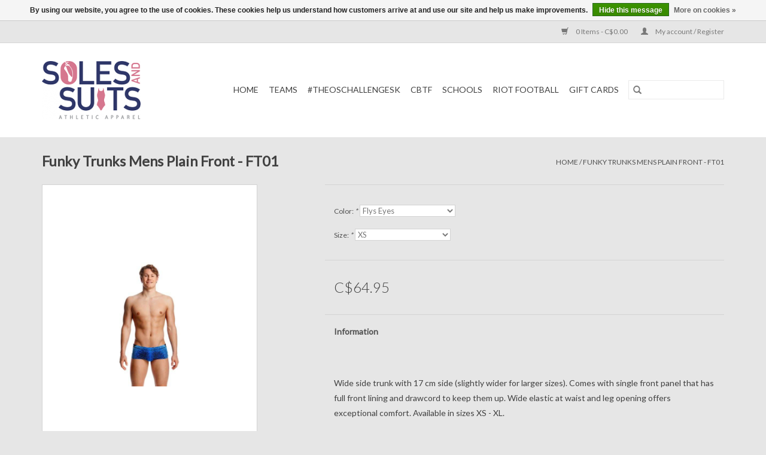

--- FILE ---
content_type: text/html;charset=utf-8
request_url: https://www.solesandsuits.com/funky-trunks-ft01m.html
body_size: 6952
content:
<!DOCTYPE html>
<html lang="us">
  <head>
    <meta charset="utf-8"/>
<!-- [START] 'blocks/head.rain' -->
<!--

  (c) 2008-2026 Lightspeed Netherlands B.V.
  http://www.lightspeedhq.com
  Generated: 20-01-2026 @ 23:16:23

-->
<link rel="canonical" href="https://www.solesandsuits.com/funky-trunks-ft01m.html"/>
<link rel="alternate" href="https://www.solesandsuits.com/index.rss" type="application/rss+xml" title="New products"/>
<link href="https://cdn.shoplightspeed.com/assets/cookielaw.css?2025-02-20" rel="stylesheet" type="text/css"/>
<meta name="robots" content="noodp,noydir"/>
<meta property="og:url" content="https://www.solesandsuits.com/funky-trunks-ft01m.html?source=facebook"/>
<meta property="og:site_name" content="Soles and Suits Athletic Apparel"/>
<meta property="og:title" content="Funky Trunks FT01M"/>
<meta property="og:description" content="Wide side trunk with 17 cm side (slightly wider for larger sizes). Comes with single front panel that has full front lining and drawcord to keep them up. Wide"/>
<meta property="og:image" content="https://cdn.shoplightspeed.com/shops/621157/files/10594742/funky-trunks-funky-trunks-mens-plain-front-ft01.jpg"/>
<script>
// Clear
</script>
<!--[if lt IE 9]>
<script src="https://cdn.shoplightspeed.com/assets/html5shiv.js?2025-02-20"></script>
<![endif]-->
<!-- [END] 'blocks/head.rain' -->
    <title>Funky Trunks FT01M - Soles and Suits Athletic Apparel</title>
    <meta name="description" content="Wide side trunk with 17 cm side (slightly wider for larger sizes). Comes with single front panel that has full front lining and drawcord to keep them up. Wide" />
    <meta name="keywords" content="Funky, Trunks, Funky, Trunks, Mens, Plain, Front, -, FT01, team clothing, custom clothing" />
    <meta http-equiv="X-UA-Compatible" content="IE=edge,chrome=1">
    <meta name="viewport" content="width=device-width, initial-scale=1.0">
    <meta name="apple-mobile-web-app-capable" content="yes">
    <meta name="apple-mobile-web-app-status-bar-style" content="black">

    <link rel="shortcut icon" href="https://cdn.shoplightspeed.com/shops/621157/themes/3581/assets/favicon.ico?20200327030153" type="image/x-icon" />
    <link href='//fonts.googleapis.com/css?family=Lato:400,300,600' rel='stylesheet' type='text/css'>
    <link href='//fonts.googleapis.com/css?family=Lato:400,300,600' rel='stylesheet' type='text/css'>
    <link rel="shortcut icon" href="https://cdn.shoplightspeed.com/shops/621157/themes/3581/assets/favicon.ico?20200327030153" type="image/x-icon" />
    <link rel="stylesheet" href="https://cdn.shoplightspeed.com/shops/621157/themes/3581/assets/bootstrap-min.css?2024090405544020200921071828" />
    <link rel="stylesheet" href="https://cdn.shoplightspeed.com/shops/621157/themes/3581/assets/style.css?2024090405544020200921071828" />
    <link rel="stylesheet" href="https://cdn.shoplightspeed.com/shops/621157/themes/3581/assets/settings.css?2024090405544020200921071828" />
    <link rel="stylesheet" href="https://cdn.shoplightspeed.com/assets/gui-2-0.css?2025-02-20" />
    <link rel="stylesheet" href="https://cdn.shoplightspeed.com/assets/gui-responsive-2-0.css?2025-02-20" />
    <link rel="stylesheet" href="https://cdn.shoplightspeed.com/shops/621157/themes/3581/assets/custom.css?2024090405544020200921071828" />
    
    <script src="https://cdn.shoplightspeed.com/assets/jquery-1-9-1.js?2025-02-20"></script>
    <script src="https://cdn.shoplightspeed.com/assets/jquery-ui-1-10-1.js?2025-02-20"></script>

    <script type="text/javascript" src="https://cdn.shoplightspeed.com/shops/621157/themes/3581/assets/global.js?2024090405544020200921071828"></script>
		<script type="text/javascript" src="https://cdn.shoplightspeed.com/shops/621157/themes/3581/assets/bootstrap-min.js?2024090405544020200921071828"></script>
    <script type="text/javascript" src="https://cdn.shoplightspeed.com/shops/621157/themes/3581/assets/jcarousel.js?2024090405544020200921071828"></script>
    <script type="text/javascript" src="https://cdn.shoplightspeed.com/assets/gui.js?2025-02-20"></script>
    <script type="text/javascript" src="https://cdn.shoplightspeed.com/assets/gui-responsive-2-0.js?2025-02-20"></script>

    <script type="text/javascript" src="https://cdn.shoplightspeed.com/shops/621157/themes/3581/assets/share42.js?2024090405544020200921071828"></script>

    <!--[if lt IE 9]>
    <link rel="stylesheet" href="https://cdn.shoplightspeed.com/shops/621157/themes/3581/assets/style-ie.css?2024090405544020200921071828" />
    <![endif]-->
    <link rel="stylesheet" media="print" href="https://cdn.shoplightspeed.com/shops/621157/themes/3581/assets/print-min.css?2024090405544020200921071828" />
  </head>
  <body>
    <header>
  <div class="topnav">
    <div class="container">
      
      <div class="right">
        <span role="region" aria-label="Cart">
          <a href="https://www.solesandsuits.com/cart/" title="Cart" class="cart">
            <span class="glyphicon glyphicon-shopping-cart"></span>
            0 Items - C$0.00
          </a>
        </span>
        <span>
          <a href="https://www.solesandsuits.com/account/" title="My account" class="my-account">
            <span class="glyphicon glyphicon-user"></span>
                        	My account / Register
                      </a>
        </span>
      </div>
    </div>
  </div>

  <div class="navigation container">
    <div class="align">
      <div class="burger">
        <button type="button" aria-label="Open menu">
          <img src="https://cdn.shoplightspeed.com/shops/621157/themes/3581/assets/hamburger.png?2024090405544020200921071828" width="32" height="32" alt="Menu">
        </button>
      </div>

              <div class="vertical logo">
          <a href="https://www.solesandsuits.com/" title="Custom Clothing">
            <img src="https://cdn.shoplightspeed.com/shops/621157/themes/3581/assets/logo.png?20200327030153" alt="Custom Clothing" />
          </a>
        </div>
      
      <nav class="nonbounce desktop vertical">
        <form action="https://www.solesandsuits.com/search/" method="get" id="formSearch" role="search">
          <input type="text" name="q" autocomplete="off" value="" aria-label="Search" />
          <button type="submit" class="search-btn" title="Search">
            <span class="glyphicon glyphicon-search"></span>
          </button>
        </form>
        <ul region="navigation" aria-label=Navigation menu>
          <li class="item home ">
            <a class="itemLink" href="https://www.solesandsuits.com/">Home</a>
          </li>
          
                    	<li class="item sub">
              <a class="itemLink" href="https://www.solesandsuits.com/teams/" title="Teams">
                Teams
              </a>
                            	<span class="glyphicon glyphicon-play"></span>
                <ul class="subnav">
                                      <li class="subitem">
                      <a class="subitemLink" href="https://www.solesandsuits.com/teams/level-10-lightning/" title="Level 10 Lightning">Level 10 Lightning</a>
                                          </li>
                	                    <li class="subitem">
                      <a class="subitemLink" href="https://www.solesandsuits.com/teams/sobg/" title="SOBG">SOBG</a>
                                              <ul class="subnav">
                                                      <li class="subitem">
                              <a class="subitemLink" href="https://www.solesandsuits.com/teams/sobg/parade-clothing/" title="Parade Clothing">Parade Clothing</a>
                            </li>
                                                      <li class="subitem">
                              <a class="subitemLink" href="https://www.solesandsuits.com/teams/sobg/hoodie/" title="Hoodie">Hoodie</a>
                            </li>
                                                      <li class="subitem">
                              <a class="subitemLink" href="https://www.solesandsuits.com/teams/sobg/crew-sweater/" title="Crew Sweater">Crew Sweater</a>
                            </li>
                                                      <li class="subitem">
                              <a class="subitemLink" href="https://www.solesandsuits.com/teams/sobg/t-shirt/" title="T-Shirt">T-Shirt</a>
                            </li>
                                                      <li class="subitem">
                              <a class="subitemLink" href="https://www.solesandsuits.com/teams/sobg/performance-long-sleeve-shirt/" title="Performance Long Sleeve Shirt">Performance Long Sleeve Shirt</a>
                            </li>
                                                      <li class="subitem">
                              <a class="subitemLink" href="https://www.solesandsuits.com/teams/sobg/racerback-tank/" title="Racerback Tank">Racerback Tank</a>
                            </li>
                                                      <li class="subitem">
                              <a class="subitemLink" href="https://www.solesandsuits.com/teams/sobg/joggers/" title="Joggers">Joggers</a>
                            </li>
                                                      <li class="subitem">
                              <a class="subitemLink" href="https://www.solesandsuits.com/teams/sobg/shorts/" title="Shorts">Shorts</a>
                            </li>
                                                      <li class="subitem">
                              <a class="subitemLink" href="https://www.solesandsuits.com/teams/sobg/parent-fan-clothing/" title="Parent/Fan Clothing">Parent/Fan Clothing</a>
                            </li>
                                                  </ul>
                                          </li>
                	                    <li class="subitem">
                      <a class="subitemLink" href="https://www.solesandsuits.com/teams/victorias-football/" title="Victorias Football">Victorias Football</a>
                                          </li>
                	              	</ul>
                          </li>
                    	<li class="item">
              <a class="itemLink" href="https://www.solesandsuits.com/theoschallengesk/" title="#Theoschallengesk">
                #Theoschallengesk
              </a>
                          </li>
                    	<li class="item">
              <a class="itemLink" href="https://www.solesandsuits.com/cbtf/" title="CBTF">
                CBTF
              </a>
                          </li>
                    	<li class="item sub">
              <a class="itemLink" href="https://www.solesandsuits.com/schools/" title="Schools">
                Schools
              </a>
                            	<span class="glyphicon glyphicon-play"></span>
                <ul class="subnav">
                                      <li class="subitem">
                      <a class="subitemLink" href="https://www.solesandsuits.com/schools/ethel-milliken/" title="Ethel Milliken">Ethel Milliken</a>
                                          </li>
                	              	</ul>
                          </li>
                    	<li class="item">
              <a class="itemLink" href="https://www.solesandsuits.com/riot-football/" title="Riot Football">
                Riot Football
              </a>
                          </li>
          
                    <li class="item">
            <a class="itemLink" href="https://www.solesandsuits.com/giftcard/" title="Gift cards">Gift cards</a>
          </li>
          
          
          
                  </ul>

        <span class="glyphicon glyphicon-remove"></span>
      </nav>
    </div>
  </div>
</header>

    <div class="wrapper">
      <div class="container content" role="main">
                <div>
  <div class="page-title row">
    <div class="col-sm-6 col-md-6">
      <h1 class="product-page">
                  Funky Trunks Mens Plain Front - FT01
              </h1>

          </div>

  	<div class="col-sm-6 col-md-6 breadcrumbs text-right" role="nav" aria-label="Breadcrumbs">
  <a href="https://www.solesandsuits.com/" title="Home">Home</a>

      / <a href="https://www.solesandsuits.com/funky-trunks-ft01m.html" aria-current="true">Funky Trunks Mens Plain Front - FT01</a>
  </div>
	</div>

  <div class="product-wrap row">
    <div class="product-img col-sm-4 col-md-4" role="article" aria-label="Product images">
      <div class="zoombox">
        <div class="images">
                      <a class="zoom first" data-image-id="10594742">
                                              	<img src="https://cdn.shoplightspeed.com/shops/621157/files/10594742/1600x2048x2/funky-trunks-funky-trunks-mens-plain-front-ft01.jpg" alt="Funky Trunks Funky Trunks Mens Plain Front - FT01">
                                          </a>
                      <a class="zoom" data-image-id="10594745">
                                              	<img src="https://cdn.shoplightspeed.com/shops/621157/files/10594745/1600x2048x2/funky-trunks-funky-trunks-mens-plain-front-ft01.jpg" alt="Funky Trunks Funky Trunks Mens Plain Front - FT01">
                                          </a>
                      <a class="zoom" data-image-id="10594746">
                                              	<img src="https://cdn.shoplightspeed.com/shops/621157/files/10594746/1600x2048x2/funky-trunks-funky-trunks-mens-plain-front-ft01.jpg" alt="Funky Trunks Funky Trunks Mens Plain Front - FT01">
                                          </a>
                      <a class="zoom" data-image-id="10594747">
                                              	<img src="https://cdn.shoplightspeed.com/shops/621157/files/10594747/1600x2048x2/funky-trunks-funky-trunks-mens-plain-front-ft01.jpg" alt="Funky Trunks Funky Trunks Mens Plain Front - FT01">
                                          </a>
                  </div>

        <div class="thumbs row">
                      <div class="col-xs-3 col-sm-4 col-md-4">
              <a data-image-id="10594742">
                                                    	<img src="https://cdn.shoplightspeed.com/shops/621157/files/10594742/156x230x2/funky-trunks-funky-trunks-mens-plain-front-ft01.jpg" alt="Funky Trunks Funky Trunks Mens Plain Front - FT01" title="Funky Trunks Funky Trunks Mens Plain Front - FT01"/>
                                                </a>
            </div>
                      <div class="col-xs-3 col-sm-4 col-md-4">
              <a data-image-id="10594745">
                                                    	<img src="https://cdn.shoplightspeed.com/shops/621157/files/10594745/156x230x2/funky-trunks-funky-trunks-mens-plain-front-ft01.jpg" alt="Funky Trunks Funky Trunks Mens Plain Front - FT01" title="Funky Trunks Funky Trunks Mens Plain Front - FT01"/>
                                                </a>
            </div>
                      <div class="col-xs-3 col-sm-4 col-md-4">
              <a data-image-id="10594746">
                                                    	<img src="https://cdn.shoplightspeed.com/shops/621157/files/10594746/156x230x2/funky-trunks-funky-trunks-mens-plain-front-ft01.jpg" alt="Funky Trunks Funky Trunks Mens Plain Front - FT01" title="Funky Trunks Funky Trunks Mens Plain Front - FT01"/>
                                                </a>
            </div>
                      <div class="col-xs-3 col-sm-4 col-md-4">
              <a data-image-id="10594747">
                                                    	<img src="https://cdn.shoplightspeed.com/shops/621157/files/10594747/156x230x2/funky-trunks-funky-trunks-mens-plain-front-ft01.jpg" alt="Funky Trunks Funky Trunks Mens Plain Front - FT01" title="Funky Trunks Funky Trunks Mens Plain Front - FT01"/>
                                                </a>
            </div>
                  </div>
      </div>
    </div>

    <div class="product-info col-sm-8 col-md-7 col-md-offset-1">
      <form action="https://www.solesandsuits.com/cart/add/27627697/" id="product_configure_form" method="post">
                  <div class="product-option row" role="group" aria-label="Customize product">
            <div class="col-md-12">
              <input type="hidden" name="bundle_id" id="product_configure_bundle_id" value="">
<div class="product-configure">
  <div class="product-configure-options" aria-label="Select an option of the product. This will reload the page to show the new option." role="region">
    <div class="product-configure-options-option">
      <label for="product_configure_option_color">Color: <em aria-hidden="true">*</em></label>
      <select name="matrix[color]" id="product_configure_option_color" onchange="document.getElementById('product_configure_form').action = 'https://www.solesandsuits.com/product/matrix/16730597/'; document.getElementById('product_configure_form').submit();" aria-required="true">
        <option value="Mount+Up">Mount Up</option>
        <option value="Flys+Eyes" selected="selected">Flys Eyes</option>
      </select>
      <div class="product-configure-clear"></div>
    </div>
    <div class="product-configure-options-option">
      <label for="product_configure_option_size">Size: <em aria-hidden="true">*</em></label>
      <select name="matrix[size]" id="product_configure_option_size" onchange="document.getElementById('product_configure_form').action = 'https://www.solesandsuits.com/product/matrix/16730597/'; document.getElementById('product_configure_form').submit();" aria-required="true">
        <option value="XS" selected="selected">XS</option>
        <option value="S">S</option>
        <option value="M">M</option>
        <option value="L">L</option>
      </select>
      <div class="product-configure-clear"></div>
    </div>
  </div>
<input type="hidden" name="matrix_non_exists" value="">
</div>

            </div>
          </div>
        
        <div class="product-price row">
          <div class="price-wrap col-xs-5 col-md-5">
                        <span class="price" style="line-height: 30px;">C$64.95
                                        </span>
          </div>

          <div class="cart col-xs-7 col-md-7">
            <div class="cart">
                          </div>
          </div>
        </div>
      </form>

      <div class="product-tabs row">
        <div class="tabs">
          <ul>
            <li class="active col-2 information"><a rel="info" href="#">Information</a></li>
                                  </ul>
        </div>

        <div class="tabsPages">
          <div class="page info active">
            <table class="details">
            	              	   						
                              <tr class="availability">
                  <td>Availability:</td>
                                    <td><span class="out-of-stock">Out of stock</span></td>
                                  </tr>
              
              
              
            </table>

                        <div class="clearfix"></div>

            <p style="font-weight: 400;">Wide side trunk with 17 cm side (slightly wider for larger sizes). Comes with single front panel that has full front lining and drawcord to keep them up. Wide elastic at waist and leg opening offers exceptional comfort. Available in sizes XS - XL.</p>
<p style="font-weight: 400;">Made from our exclusive C-Infinity fabric, a 100% Italian polyester that is a colourful breakthrough in chlorine resistant fabric technology! The superior choice for swimmers, C-Infinity has exceptional strength and can retain its durability far beyond other elastane swimwear fabrics. Ideal for frequent pool use for recreational and performance based swimming.</p>
<p style="font-weight: 400;">One of the great mysteries of the animal kingdom is the extraordinary visual power of a fly’s eyes capable of seeing the polarisation of light and a vast colour spectrum. Yet despite our technology and our best efforts in locker rooms around the world, man has never been able to replicate the perfect symmetrical shape or function of the fly’s eyes.</p>

                      </div>
          
          <div class="page reviews">
            
            <div class="bottom">
              <div class="right">
                <a href="https://www.solesandsuits.com/account/review/16730597/">Add your review</a>
              </div>
              <span>0</span> stars based on <span>0</span> reviews
            </div>
          </div>
        </div>
      </div>
    </div>
  </div>

  <div class="product-actions row" role="complementary">
    <div class="social-media col-xs-12 col-md-4" role="group" aria-label="Share on social media">
      <div class="share42init" data-url="https://www.solesandsuits.com/funky-trunks-ft01m.html" data-image="https://cdn.shoplightspeed.com/shops/621157/files/10594742/300x250x2/funky-trunks-funky-trunks-mens-plain-front-ft01.jpg"></div>
    </div>

    <div class="col-md-7 col-xs-12 col-md-offset-1">
      <div class="tags-actions row">
        <div class="tags col-xs-12 col-md-4" role="group" aria-label="Tags">
                              	          	<a href="https://www.solesandsuits.com/brands/funky-trunks/" title="Funky Trunks"><h2>Funky Trunks</h2></a>
                  </div>

        <div class="actions col-xs-12 col-md-8 text-right" role="group" aria-label="Actions">
          <a href="https://www.solesandsuits.com/account/wishlistAdd/16730597/?variant_id=27627697" title="Add to wishlist">
            Add to wishlist
          </a> /
          <a href="https://www.solesandsuits.com/compare/add/27627697/" title="Add to compare">
            Add to compare
          </a> /
                    <a href="#" onclick="window.print(); return false;" title="Print">
            Print
          </a>
        </div>
      </div>
    </div>
  </div>

	
  </div>


<script src="https://cdn.shoplightspeed.com/shops/621157/themes/3581/assets/jquery-zoom-min.js?2024090405544020200921071828" type="text/javascript"></script>
<script type="text/javascript">
function updateQuantity(way){
    var quantity = parseInt($('.cart input').val());

    if (way == 'up'){
        if (quantity < 10000){
            quantity++;
        } else {
            quantity = 10000;
        }
    } else {
        if (quantity > 1){
            quantity--;
        } else {
            quantity = 1;
        }
    }

    $('.cart input').val(quantity);
}
</script>

<div itemscope itemtype="https://schema.org/Product">
  <meta itemprop="name" content="Funky Trunks Funky Trunks Mens Plain Front - FT01">
  <meta itemprop="image" content="https://cdn.shoplightspeed.com/shops/621157/files/10594742/300x250x2/funky-trunks-funky-trunks-mens-plain-front-ft01.jpg" />  <meta itemprop="brand" content="Funky Trunks" />  <meta itemprop="description" content="Wide side trunk with 17 cm side (slightly wider for larger sizes). Comes with single front panel that has full front lining and drawcord to keep them up. Wide elastic at waist and leg opening offers exceptional comfort." />  <meta itemprop="itemCondition" itemtype="https://schema.org/OfferItemCondition" content="https://schema.org/NewCondition"/>
  <meta itemprop="gtin13" content="9334722286314" />    

<div itemprop="offers" itemscope itemtype="https://schema.org/Offer">
      <meta itemprop="price" content="64.95" />
    <meta itemprop="priceCurrency" content="CAD" />
    <meta itemprop="validFrom" content="2026-01-20" />
  <meta itemprop="priceValidUntil" content="2026-04-20" />
  <meta itemprop="url" content="https://www.solesandsuits.com/funky-trunks-ft01m.html" />
 </div>
</div>
      </div>

      <footer>
  <hr class="full-width" />
  <div class="container">
    <div class="social row">
      
            	<div class="social-media col-xs-12 col-md-12  text-center">
        	<div class="inline-block relative">
          	<a href="https://www.facebook.com/Soles-and-Suits-Athletic-Apparel-2101829633417686/" class="social-icon facebook" target="_blank" aria-label="Facebook Soles and Suits Athletic Apparel"></a>          	          	          	          	          	          	<a href="https://www.instagram.com/solesandsuits" class="social-icon instagram" target="_blank" aria-label="Instagram Soles and Suits Athletic Apparel"></a>
          	        	</div>
      	</div>
          </div>

    <hr class="full-width" />

    <div class="links row">
      <div class="col-xs-12 col-sm-3 col-md-3" role="article" aria-label="Customer service links">
        <label class="footercollapse" for="_1">
          <strong>Customer service</strong>
          <span class="glyphicon glyphicon-chevron-down hidden-sm hidden-md hidden-lg"></span>
        </label>
        <input class="footercollapse_input hidden-md hidden-lg hidden-sm" id="_1" type="checkbox">
        <div class="list">
          <ul class="no-underline no-list-style">
                          <li>
                <a href="https://www.solesandsuits.com/service/about/" title="About Us" >
                  About Us
                </a>
              </li>
                          <li>
                <a href="https://www.solesandsuits.com/service/general-terms-conditions/" title="General terms &amp; conditions" >
                  General terms &amp; conditions
                </a>
              </li>
                          <li>
                <a href="https://www.solesandsuits.com/service/disclaimer/" title="Disclaimer" >
                  Disclaimer
                </a>
              </li>
                          <li>
                <a href="https://www.solesandsuits.com/service/privacy-policy/" title="Privacy policy" >
                  Privacy policy
                </a>
              </li>
                          <li>
                <a href="https://www.solesandsuits.com/service/payment-methods/" title="Payment methods" >
                  Payment methods
                </a>
              </li>
                          <li>
                <a href="https://www.solesandsuits.com/service/" title="Customer support" >
                  Customer support
                </a>
              </li>
                          <li>
                <a href="https://www.solesandsuits.com/sitemap/" title="Sitemap" >
                  Sitemap
                </a>
              </li>
                      </ul>
        </div>
      </div>

      <div class="col-xs-12 col-sm-3 col-md-3" role="article" aria-label="Products links">
    		<label class="footercollapse" for="_2">
        	<strong>Products</strong>
          <span class="glyphicon glyphicon-chevron-down hidden-sm hidden-md hidden-lg"></span>
        </label>
        <input class="footercollapse_input hidden-md hidden-lg hidden-sm" id="_2" type="checkbox">
        <div class="list">
          <ul>
            <li><a href="https://www.solesandsuits.com/collection/" title="All products">All products</a></li>
            <li><a href="https://www.solesandsuits.com/giftcard/" title="Gift cards">Gift cards</a></li>            <li><a href="https://www.solesandsuits.com/collection/?sort=newest" title="New products">New products</a></li>
            <li><a href="https://www.solesandsuits.com/collection/offers/" title="Offers">Offers</a></li>
                                    <li><a href="https://www.solesandsuits.com/index.rss" title="RSS feed">RSS feed</a></li>
          </ul>
        </div>
      </div>

      <div class="col-xs-12 col-sm-3 col-md-3" role="article" aria-label="My account links">
        <label class="footercollapse" for="_3">
        	<strong>
          	          		My account
          	        	</strong>
          <span class="glyphicon glyphicon-chevron-down hidden-sm hidden-md hidden-lg"></span>
        </label>
        <input class="footercollapse_input hidden-md hidden-lg hidden-sm" id="_3" type="checkbox">

        <div class="list">
          <ul>
            
                        	            		<li><a href="https://www.solesandsuits.com/account/" title="Register">Register</a></li>
            	                        	            		<li><a href="https://www.solesandsuits.com/account/orders/" title="My orders">My orders</a></li>
            	                        	                        	                        	                      </ul>
        </div>
      </div>

      <div class="col-xs-12 col-sm-3 col-md-3" role="article" aria-label="Company info">
      	<label class="footercollapse" for="_4">
      		<strong>
                        	Soles and Suits Athletic Apparel
                      </strong>
          <span class="glyphicon glyphicon-chevron-down hidden-sm hidden-md hidden-lg"></span>
        </label>
        <input class="footercollapse_input hidden-md hidden-lg hidden-sm" id="_4" type="checkbox">

        <div class="list">
        	          	<span class="contact-description">We are a boutiqe shop located in Regina that specializes in Dance, Swimming, Diving and Team Clothing.  We are Regina's exclusive Gaynor Minden retailer.</span>
                  	          	<div class="contact" role="group" aria-label="Phone number: 306 522 1895">
            	<span class="glyphicon glyphicon-earphone"></span>
            	306 522 1895
          	</div>
        	        	          	<div class="contact">
            	<span class="glyphicon glyphicon-envelope"></span>
            	<a href="/cdn-cgi/l/email-protection#c8a7aeaea1abad88bba7a4adbba9a6acbbbda1bcbbe6aba7a5" title="Email" aria-label="Email: office@solesandsuits.com">
              	<span class="__cf_email__" data-cfemail="167970707f75735665797a736577787265637f62653875797b">[email&#160;protected]</span>
            	</a>
          	</div>
        	        </div>

                
              </div>
    </div>
  	<hr class="full-width" />
  </div>

  <div class="copyright-payment">
    <div class="container">
      <div class="row">
        <div class="copyright col-md-6">
          © Copyright 2026 Soles and Suits Athletic Apparel
                    	- Powered by
          	          		<a href="http://www.lightspeedhq.com" title="Lightspeed" target="_blank" aria-label="Powered by Lightspeed">Lightspeed</a>
          		          	                  </div>
        <div class="payments col-md-6 text-right">
                      <a href="https://www.solesandsuits.com/service/payment-methods/" title="PayPal">
              <img src="https://cdn.shoplightspeed.com/assets/icon-payment-paypalcp.png?2025-02-20" alt="PayPal" />
            </a>
                      <a href="https://www.solesandsuits.com/service/payment-methods/" title="Debit or Credit Card">
              <img src="https://cdn.shoplightspeed.com/assets/icon-payment-debitcredit.png?2025-02-20" alt="Debit or Credit Card" />
            </a>
                      <a href="https://www.solesandsuits.com/service/payment-methods/" title="Credit Card">
              <img src="https://cdn.shoplightspeed.com/assets/icon-payment-creditcard.png?2025-02-20" alt="Credit Card" />
            </a>
                  </div>
      </div>
    </div>
  </div>
</footer>
    </div>
    <!-- [START] 'blocks/body.rain' -->
<script data-cfasync="false" src="/cdn-cgi/scripts/5c5dd728/cloudflare-static/email-decode.min.js"></script><script>
(function () {
  var s = document.createElement('script');
  s.type = 'text/javascript';
  s.async = true;
  s.src = 'https://www.solesandsuits.com/services/stats/pageview.js?product=16730597&hash=9b6b';
  ( document.getElementsByTagName('head')[0] || document.getElementsByTagName('body')[0] ).appendChild(s);
})();
</script>
  <script>
    !function(f,b,e,v,n,t,s)
    {if(f.fbq)return;n=f.fbq=function(){n.callMethod?
        n.callMethod.apply(n,arguments):n.queue.push(arguments)};
        if(!f._fbq)f._fbq=n;n.push=n;n.loaded=!0;n.version='2.0';
        n.queue=[];t=b.createElement(e);t.async=!0;
        t.src=v;s=b.getElementsByTagName(e)[0];
        s.parentNode.insertBefore(t,s)}(window, document,'script',
        'https://connect.facebook.net/en_US/fbevents.js');
    $(document).ready(function (){
        fbq('init', '994630267937257');
                fbq('track', 'ViewContent', {"content_ids":["27627697"],"content_name":"Funky Trunks Funky Trunks Mens Plain Front - FT01","currency":"CAD","value":"64.95","content_type":"product","source":false});
                fbq('track', 'PageView', []);
            });
</script>
<noscript>
    <img height="1" width="1" style="display:none" src="https://www.facebook.com/tr?id=994630267937257&ev=PageView&noscript=1"
    /></noscript>
  <div class="wsa-cookielaw">
      By using our website, you agree to the use of cookies. These cookies help us understand how customers arrive at and use our site and help us make improvements.
    <a href="https://www.solesandsuits.com/cookielaw/optIn/" class="wsa-cookielaw-button wsa-cookielaw-button-green" rel="nofollow" title="Hide this message">Hide this message</a>
    <a href="https://www.solesandsuits.com/service/privacy-policy/" class="wsa-cookielaw-link" rel="nofollow" title="More on cookies">More on cookies &raquo;</a>
  </div>
<!-- [END] 'blocks/body.rain' -->
      <script>(function(){function c(){var b=a.contentDocument||a.contentWindow.document;if(b){var d=b.createElement('script');d.innerHTML="window.__CF$cv$params={r:'9c1247811dff376a',t:'MTc2ODk1MDk4My4wMDAwMDA='};var a=document.createElement('script');a.nonce='';a.src='/cdn-cgi/challenge-platform/scripts/jsd/main.js';document.getElementsByTagName('head')[0].appendChild(a);";b.getElementsByTagName('head')[0].appendChild(d)}}if(document.body){var a=document.createElement('iframe');a.height=1;a.width=1;a.style.position='absolute';a.style.top=0;a.style.left=0;a.style.border='none';a.style.visibility='hidden';document.body.appendChild(a);if('loading'!==document.readyState)c();else if(window.addEventListener)document.addEventListener('DOMContentLoaded',c);else{var e=document.onreadystatechange||function(){};document.onreadystatechange=function(b){e(b);'loading'!==document.readyState&&(document.onreadystatechange=e,c())}}}})();</script><script defer src="https://static.cloudflareinsights.com/beacon.min.js/vcd15cbe7772f49c399c6a5babf22c1241717689176015" integrity="sha512-ZpsOmlRQV6y907TI0dKBHq9Md29nnaEIPlkf84rnaERnq6zvWvPUqr2ft8M1aS28oN72PdrCzSjY4U6VaAw1EQ==" data-cf-beacon='{"rayId":"9c1247811dff376a","version":"2025.9.1","serverTiming":{"name":{"cfExtPri":true,"cfEdge":true,"cfOrigin":true,"cfL4":true,"cfSpeedBrain":true,"cfCacheStatus":true}},"token":"8247b6569c994ee1a1084456a4403cc9","b":1}' crossorigin="anonymous"></script>
</body>
</html>


--- FILE ---
content_type: text/javascript;charset=utf-8
request_url: https://www.solesandsuits.com/services/stats/pageview.js?product=16730597&hash=9b6b
body_size: -412
content:
// SEOshop 20-01-2026 23:16:25